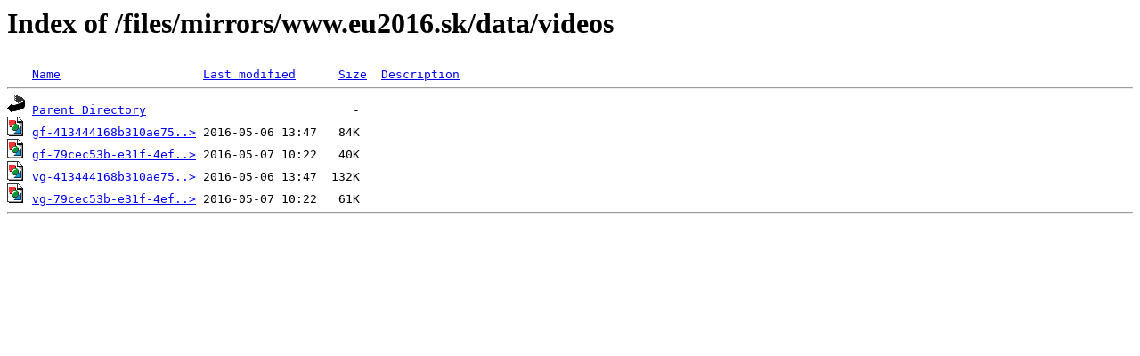

--- FILE ---
content_type: text/html
request_url: https://sk16.eu/files/mirrors/www.eu2016.sk/data/videos/index.html
body_size: 549
content:
<!DOCTYPE HTML PUBLIC "-//W3C//DTD HTML 3.2 Final//EN">
<html>
 <head>
  <title>Index of /files/mirrors/www.eu2016.sk/data/videos</title>
 </head>
 <body>
<h1>Index of /files/mirrors/www.eu2016.sk/data/videos</h1>
<pre><img src="../../../../../spicons/blank.gif" alt="Icon "> <a href="index.html%3FC=N%3BO=D.html">Name</a>                    <a href="index.html%3FC=M%3BO=A.html">Last modified</a>      <a href="index.html%3FC=S%3BO=A.html">Size</a>  <a href="index.html%3FC=D%3BO=A.html">Description</a><hr><img src="../../../../../spicons/back.gif" alt="[PARENTDIR]"> <a href="../index.html">Parent Directory</a>                             -   
<img src="../../../../../spicons/image2.gif" alt="[IMG]"> <a href="gf-413444168b310ae75a22c2cb633ea306.png">gf-413444168b310ae75..&gt;</a> 2016-05-06 13:47   84K  
<img src="../../../../../spicons/image2.gif" alt="[IMG]"> <a href="gf-79cec53b-e31f-4ef1-bfc5-e0aa8e6af1f2-original_780x438_00h.00m.57s_1.jpg">gf-79cec53b-e31f-4ef..&gt;</a> 2016-05-07 10:22   40K  
<img src="../../../../../spicons/image2.gif" alt="[IMG]"> <a href="vg-413444168b310ae75a22c2cb633ea306.png">vg-413444168b310ae75..&gt;</a> 2016-05-06 13:47  132K  
<img src="../../../../../spicons/image2.gif" alt="[IMG]"> <a href="vg-79cec53b-e31f-4ef1-bfc5-e0aa8e6af1f2-original_780x438_00h.00m.57s_1.jpg">vg-79cec53b-e31f-4ef..&gt;</a> 2016-05-07 10:22   61K  
<hr></pre>
</body></html>
